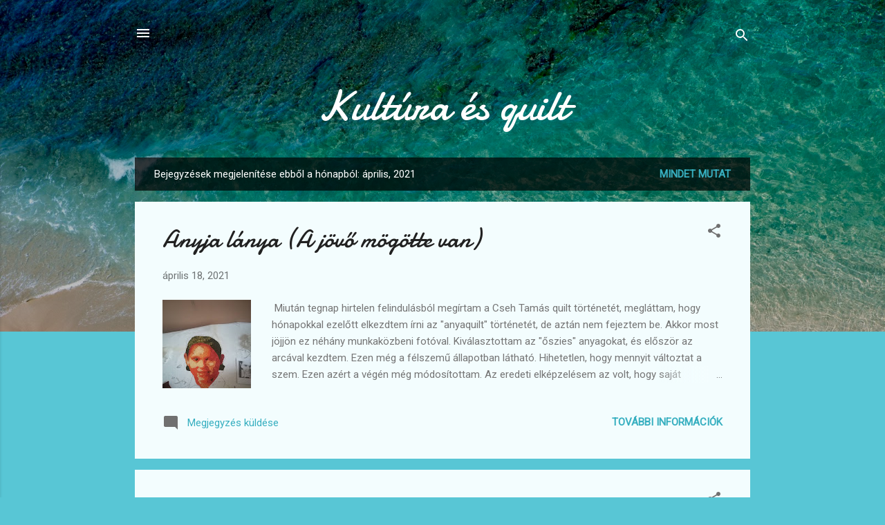

--- FILE ---
content_type: text/html; charset=UTF-8
request_url: https://polyak-ildi.blogspot.com/b/stats?style=BLACK_TRANSPARENT&timeRange=ALL_TIME&token=APq4FmBNr7kMGCl8L3PBGQYqH_Fv9TH_LoXgfsprvvZWoT1Qei4ai9n-xWvne-9T7uA8BP7z7iaVGgC3YBrtLtiOtnyi6OGQoQ
body_size: -18
content:
{"total":225821,"sparklineOptions":{"backgroundColor":{"fillOpacity":0.1,"fill":"#000000"},"series":[{"areaOpacity":0.3,"color":"#202020"}]},"sparklineData":[[0,78],[1,8],[2,5],[3,3],[4,6],[5,5],[6,5],[7,4],[8,10],[9,82],[10,9],[11,2],[12,64],[13,97],[14,16],[15,14],[16,24],[17,10],[18,7],[19,6],[20,5],[21,9],[22,9],[23,13],[24,21],[25,10],[26,9],[27,15],[28,96],[29,8]],"nextTickMs":720000}